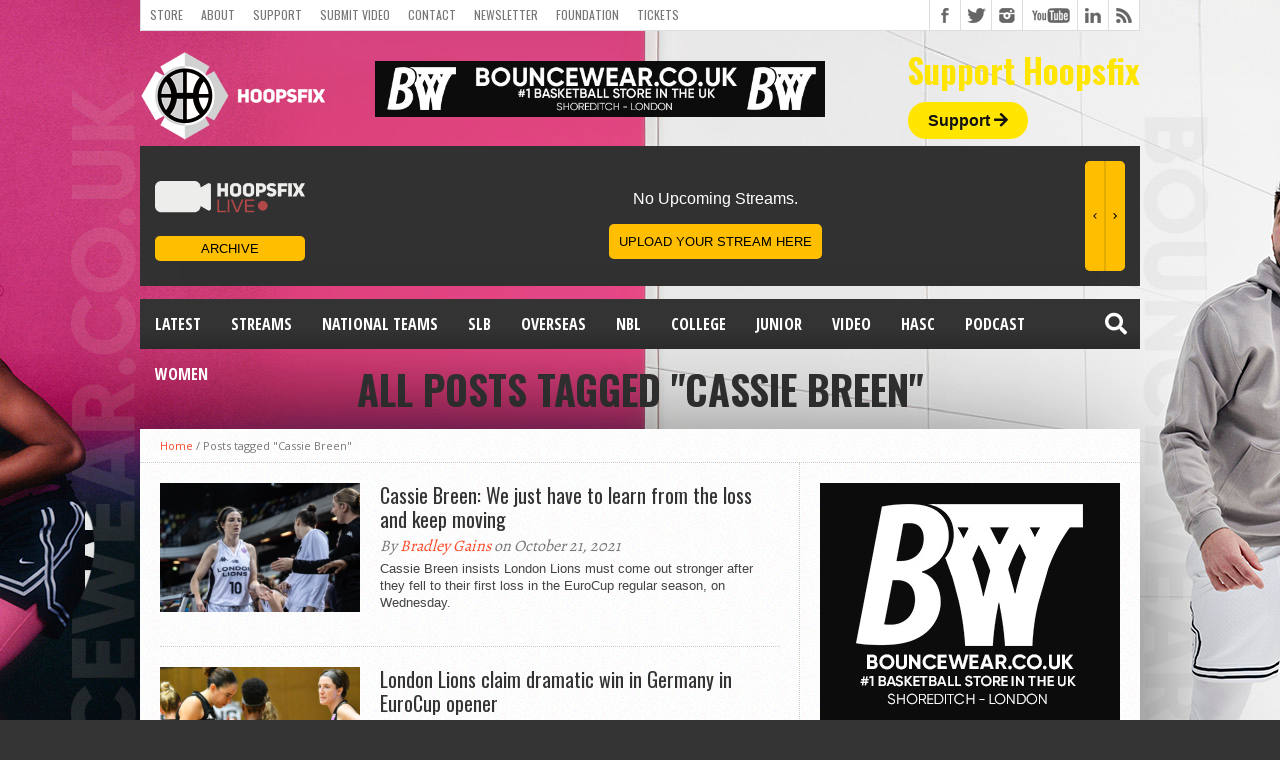

--- FILE ---
content_type: text/html; charset=utf-8
request_url: https://www.google.com/recaptcha/api2/aframe
body_size: 257
content:
<!DOCTYPE HTML><html><head><meta http-equiv="content-type" content="text/html; charset=UTF-8"></head><body><script nonce="6YwBSHYry5wqGsMlNBErsw">/** Anti-fraud and anti-abuse applications only. See google.com/recaptcha */ try{var clients={'sodar':'https://pagead2.googlesyndication.com/pagead/sodar?'};window.addEventListener("message",function(a){try{if(a.source===window.parent){var b=JSON.parse(a.data);var c=clients[b['id']];if(c){var d=document.createElement('img');d.src=c+b['params']+'&rc='+(localStorage.getItem("rc::a")?sessionStorage.getItem("rc::b"):"");window.document.body.appendChild(d);sessionStorage.setItem("rc::e",parseInt(sessionStorage.getItem("rc::e")||0)+1);localStorage.setItem("rc::h",'1768835163626');}}}catch(b){}});window.parent.postMessage("_grecaptcha_ready", "*");}catch(b){}</script></body></html>

--- FILE ---
content_type: text/javascript
request_url: https://s.skimresources.com/js/174289X1642887.skimlinks.js
body_size: 20806
content:
/*
 (c) Skimlinks 2009-2024
 Build time: Mon, 03 Jun 2024 10:05:11 GMT
 Version: "15.7.1"
*/
(function(){function Zc(a){function b(a,b){if(!(!a.parentNode||na(a,e)||a.meta&&a.meta.ReadOnly)){var c=$c(a,b)[0];r(c,function(a){!g[a]&&bd(a)&&(g[a]=!0,q.domain_data.domains.push(a))})}}var c=y.get_as_hash_node_dict(),d=Object.keys(c).length;if(d){var e=xb(cd.concat(yb())),g={},m=Pa(function(a){S(a)}),h=0;r(c,function(c,e){window.setTimeout(function(){try{b(c,e)}catch(wb){m(wb)}finally{h+=1,h===d&&a(Object.keys(g))}},0)})}else a([])}function dd(a){var b;var c=b=null;var d=5;a.Limit&&(d=a.Limit);
var e=function(){return a.Priority||0};return{group_id:function(){return b?b.id():0},dec_limit:function(){return d-1},limit:function(){return d},action_type:function(){return a.ActionType},text:function(){return a.OriginalPhrase},start_byte:function(){return a.StartByte},url:function(){return a.Url},multi:function(){return a.Mt?!0:!1},group_priority:function(){return b?b.group_priority():e()},id:function(){return c?c:a.PhraseId},groups:function(){var b;return(b=a.Groups)?b:[]},title:function(){return a.Unlinked?
"":null!=a.ActionTitle?a.ActionTitle:"Shopping link provided by SkimWords"},set_title:function(b){a.Title=a.Unlinked?"":b},occurrence:function(){return a.PhraseOccurrence},set_group:function(a){return b=a},set_id:function(a){return c=a}}}function ed(){var a=t.linksImpressions;a={phr:a.skimwords.urls,unl:a.unlinked.urls,slc:a.skimlinks.count,swc:a.skimwords.count,ulc:a.unlinked.count,jsl:(new Date).getTime()-t.loading_started,pref:l.referrer,uc:oa,t:1,jsf:"",jv:da};ea&&(a.xrf=1);return zb(a)}function Ab(a,
b){var c=a.style.cssText;""!==c&&(c+=" ");var d=f("link_background");d&&(-1===d.indexOf("#")&&(d="#".concat(d)),c+="background-color: ".concat(d," !important; "));null!==f("link_tooltip",null)&&(a.title=f("link_tooltip"));b&&(Qa&&(d=Qa,-1===d.indexOf("#")&&(d="#".concat(d)),c+="color: ".concat(d," !important; ")),Ra&&(c+="font-weight: ".concat(Ra," !important; ")),fa&&(c="double"===fa?c+"border-bottom: 1px double !important; ":"dashed"===fa?c+"border-bottom: 1px dashed !important; ":c+"text-decoration: ".concat(fa,
" !important; ")),Sa&&(c+="font-style: ".concat(Sa," !important; ")),f("skimwords_link_style")&&(d=f("skimwords_link_style"),c+="".concat(d,"; ")),f("skimwords_link_class")&&(a.className=D("".concat(a.className," ").concat(f("skimwords_link_class")))),Ta&&(a.title=Ta),null===a.getAttribute("title")&&(a.title="Shopping link added by SkimWords"),a.getAttribute("data-skim-creative")&&(d=parseInt(a.getAttribute("data-skim-creative"),10)%10,1===d||2===d))&&(a.title="");a.style.cssText=c;return!0}function Ua(a,
b){b=b||Bb(a);if(!b)return!0;Cb(b);var c=f("skimlinks_keywee_pixel",null);var d=u(k.location.href,"utm_campaign=fbkw");c&&d&&Db(c);f("vglnk")&&T(b,"skimwords-link")&&(a&&a.stopPropagation?a.stopPropagation():(c=k.event,c.cancelBubble=!0));return!0}function Cb(a,b){a&&a.nodeName&&"A"!==a.nodeName.toUpperCase()&&"AREA"!==a.nodeName.toUpperCase()&&(a=Eb(a));if(a){var c=fd(a);var d=q.waypointDomain;if(c.length>=d.length&&c.substr(0,d.length)===d)return!0;if(-1!==c.indexOf(d))d=c;else{d=a;var e=T(d,"skimwords-link"),
g=B(d,"data-skim-creative"),m=B(d,"data-skimlinks-tracking")||oa,h=Va?"&".concat(Va):"";c=w(Wa(),{id:Fb,isjs:1,jv:da,sref:k.location,url:c,xs:1,xtz:Gb(),xuuid:l.uuid});g&&(c.xcreo=g);l.isAdblockUser&&(c.abp=1);l.cookie&&(c.xguid=l.cookie);U&&(c.site=U);m&&(c.xcust=m);e&&(c.xs=2,c.xword=B(d,"data-skimwords-word")||"",N.version&&(c.sv=N.version));e=E(d);e.icust&&(c.xjsf=e.icust);e.sourceApp&&(c.xs=e.sourceApp);e.clientClickId&&(c.cci=e.clientClickId,delete E(d).clientClickId);e.linkSwappingMatchId&&
(c.ls=e.linkSwappingMatchId);d="".concat(q.waypointDomain,"/?").concat(V(c))+h}Hb(a,d,b)}return!0}function Eb(a){for(;a.parentNode;){a=a.parentNode;var b=a.nodeName.toUpperCase();if("A"===b||"AREA"===b)return a}return null}function gd(){for(var a=0<arguments.length&&void 0!==arguments[0]?arguments[0]:[],b=1<arguments.length?arguments[1]:void 0,c=2<arguments.length?arguments[2]:void 0,d=0;d<a.length;d++){var e=Ib(a[d]);if(!F(e))return x(c)?c(e,b):e}return b}function Ib(a,b,c){a=W(k,["skimlinks_settings",
a],k[a]);return F(a)?b:x(c)?c(a,b):a}function f(a,b,c){return O(a)?gd(a,b,c):Ib(a,b,c)}function Jb(){return W(pa(),["runTimeInfo","isAdblockUser"])}function ha(a){try{var b=a["skimlinksOriginal".concat(hd("href"))]||a.href;return D(Kb(b)?b.baseVal:b)}catch(c){return console.error("Unexpected href format"),console.error(c),""}}function Lb(a){var b=document.createElement("a"),c={};b.href=a;if(a=b.search.substring(1))for(a=a.replace(/&amp;/g,"&").split("&"),b=0;b<a.length;b++){var d=a[b].split("=");
d=Xa(d,2);var e=d[1];c[d[0]]=e?decodeURIComponent(e):null}return c}function qa(a){return a?a.replace(/^www\./i,""):""}function Ya(){for(var a="",b=0;8>b;b++)a+=Math.floor(65536*(1+Math.random())).toString(16).substring(1);return a}function x(a){return"[object Function]"===Object.prototype.toString.call(a)}function G(a,b,c){for(var d=0,e=null===a?0:a.length;d<e;)c=b(c,a[d],d,a),d+=1;return c}function ra(a){return"console"in window&&x(window.console[a])?window.console[a]:function(){}}function sa(a,
b){return G(b,function(b,d){return b&&x(a[d])},!0)}function id(){try{var a=JSON.stringify({a:1});return 1===JSON.parse(a).a}catch(b){return!1}}function A(a,b){var c=Error(b);c.name=a;Mb(c,"getPrototypeOf"in Object?Object.getPrototypeOf(this):this.__proto__);Error.captureStackTrace&&Error.captureStackTrace(c,A);return c}function Mb(a,b){"setPrototypeOf"in Object?Object.setPrototypeOf(a,b):a.__proto__=b}function Nb(){try{var a=!Boolean.prototype.valueOf.call(Reflect.construct(Boolean,[],function(){}))}catch(b){}return(Nb=
function(){return!!a})()}function Ob(a){a:if("object"==typeof a&&a){var b=a[Symbol.toPrimitive];if(void 0!==b){a=b.call(a,"string");if("object"!=typeof a)break a;throw new TypeError("@@toPrimitive must return a primitive value.");}a=String(a)}return"symbol"==typeof a?a:a+""}function X(a){"@babel/helpers - typeof";return X="function"==typeof Symbol&&"symbol"==typeof Symbol.iterator?function(a){return typeof a}:function(a){return a&&"function"==typeof Symbol&&a.constructor===Symbol&&a!==Symbol.prototype?
"symbol":typeof a},X(a)}function Y(a,b){if(!(a instanceof b))throw new TypeError("Cannot call a class as a function");}function Pb(a,b){for(var c=0;c<b.length;c++){var d=b[c];d.enumerable=d.enumerable||!1;d.configurable=!0;"value"in d&&(d.writable=!0);Object.defineProperty(a,Ob(d.key),d)}}function Z(a,b,c){b&&Pb(a.prototype,b);c&&Pb(a,c);Object.defineProperty(a,"prototype",{writable:!1});return a}function p(a,b,c){b=Ob(b);b in a?Object.defineProperty(a,b,{value:c,enumerable:!0,configurable:!0,writable:!0}):
a[b]=c;return a}function jd(a,b){if("function"!==typeof b&&null!==b)throw new TypeError("Super expression must either be null or a function");a.prototype=Object.create(b&&b.prototype,{constructor:{value:a,writable:!0,configurable:!0}});Object.defineProperty(a,"prototype",{writable:!1});b&&Za(a,b)}function ta(a){ta=Object.setPrototypeOf?Object.getPrototypeOf.bind():function(a){return a.__proto__||Object.getPrototypeOf(a)};return ta(a)}function Za(a,b){Za=Object.setPrototypeOf?Object.setPrototypeOf.bind():
function(a,b){a.__proto__=b;return a};return Za(a,b)}function Xa(a,b){var c=Array.isArray(a)?a:void 0;if(!c)a:{var d=null==a?null:"undefined"!=typeof Symbol&&a[Symbol.iterator]||a["@@iterator"];if(null!=d){var e,g,m,h=[],n=!0,f=!1;try{if(g=(d=d.call(a)).next,0===b){if(Object(d)!==d){c=void 0;break a}n=!1}else for(;!(n=(e=g.call(d)).done)&&(h.push(e.value),h.length!==b);n=!0);}catch(ad){f=!0;var l=ad}finally{try{if(!n&&null!=d["return"]&&(m=d["return"](),Object(m)!==m)){c=void 0;break a}}finally{if(f)throw l;
}}c=h}else c=void 0}if(!(e=c))a:{if(a){if("string"===typeof a){e=Qb(a,b);break a}e=Object.prototype.toString.call(a).slice(8,-1);"Object"===e&&a.constructor&&(e=a.constructor.name);if("Map"===e||"Set"===e){e=Array.from(a);break a}if("Arguments"===e||/^(?:Ui|I)nt(?:8|16|32)(?:Clamped)?Array$/.test(e)){e=Qb(a,b);break a}}e=void 0}if(!e)throw new TypeError("Invalid attempt to destructure non-iterable instance.\nIn order to be iterable, non-array objects must have a [Symbol.iterator]() method.");return e}
function Qb(a,b){if(null==b||b>a.length)b=a.length;for(var c=0,d=Array(b);c<b;c++)d[c]=a[c];return d}function F(a){return"undefined"===typeof a||null===a}function O(a){return Array.isArray?Array.isArray(a):"[object Array]"===Object.prototype.toString.call(a)}function P(a,b){return Object.prototype.hasOwnProperty.call(a,b)}function r(a,b){if(O(a))for(var c=0;c<a.length;c++)b(a[c],c,a);else for(c in a)P(a,c)&&b(a[c],c,a)}function w(){var a=arguments[0],b=Array.prototype.slice.call(arguments,1);F(a)&&
(a={});r(b,function(b){F(b)&&(b={});r(Object.keys(b),function(c){a[c]=b[c]})});return a}function ua(a,b){var c=[];r(a,function(d,e){b(d,e,a)&&c.push(d)});return c}function Rb(){return ua(0<arguments.length&&void 0!==arguments[0]?arguments[0]:[],function(a){return!!a})}function $a(a,b){if(!a)return[];if(!b)return[].concat(a);var c=[];r(a,function(d,e){c.push(b(d,e,a))});return c}function D(a){return F(a)?"":a.toString().replace(/^[\s\xA0]+|[\s\xA0]+$/g,"")}function va(a){return"boolean"===typeof a}
function Q(a,b){return"undefined"===typeof a?b:a}function ab(a,b,c){a=Q(a,"");b=Q(b,"");c=Q(c,0);return 0===a.slice(c).indexOf(b)}function wa(a,b,c){a=Q(a,"");b=Q(b,"");c=Q(c,0);c=c<a.length?c|0:a.length;return a.substr(c-b.length,b.length)===b}function Kb(a){var b=X(a);return null!==a&&("object"===b||"function"===b)}function hd(a){return a?a.charAt(0).toUpperCase()+a.slice(1):""}function Sb(a){return encodeURIComponent(a).replace(/[!'()*~]/g,function(a){return"%".concat(a.charCodeAt(0).toString(16).toUpperCase())})}
function H(a){var b=1<arguments.length&&void 0!==arguments[1]?arguments[1]:!0,c=document.createElement("a");c.href=b?a:kd(a);try{return qa(c.hostname)}catch(d){return""}}function kd(a){var b=1<arguments.length&&void 0!==arguments[1]?arguments[1]:"http",c="";/^https?:\/\//.test(a)||/^\/[^/]+/.test(a)||(c=/^\/\//.test(a)?"".concat(b,":"):"".concat(b,"://"));return"".concat(c).concat(a)}function V(a,b){var c=[];b=b||Sb;r(a,function(a,e){c.push("".concat(e,"=").concat(b(a)))});return c.join("&")}function bb(a,
b,c,d){function e(){if(x(d.onError)){var b=400<=n.status&&500>n.status,c=500<=n.status&&600>n.status;d.onError(new (0===n.status?ld:b?md:c?nd:od)("".concat(h," ").concat(a," ").concat(n.status)))}}b=b||{};d=d||{};var g=d.data,m=d.headers||{},h=d.method||"GET",n=new XMLHttpRequest;d.withCredentials&&(n.withCredentials=!0);b=V(b);b.length&&(a="".concat(a,"?").concat(b));n.open(h,a);r(m,function(a,b){n.setRequestHeader(b,a)});n.onload=function(){if(x(c))if(200<=n.status&&300>n.status){try{var a=JSON.parse(n.responseText)}catch(wb){a=
n.responseText}c(a)}else e()};n.onerror=e;n.send(g);return n}function W(a,b,c){if(!a||!b||!b.length)return c;for(var d=b.length,e=0;e<d;e++){var g=b[e];if(a&&g in a)a=a[g];else return c}return a}function pa(){return window.__SKIM_JS_GLOBAL__&&x(window.__SKIM_JS_GLOBAL__.getDebugInfo)?window.__SKIM_JS_GLOBAL__.getDebugInfo():{}}function pd(a){var b=/(?::(\d+))?:(\d+)$/,c=/^([^ ]+)\s\((.*)\)$/,d={filename:a,"function":"?",lineno:null,colno:null,in_app:!0};c.test(a)&&(a=a.match(c).slice(1),a=Xa(a,2),
c=a[1],d["function"]=a[0],d.filename=c);b.test(d.filename)&&(a=d.filename.match(b).slice(1),c=Xa(a,2),a=c[0],c=c[1],a&&c?(d.lineno=parseInt(a,10),d.colno=parseInt(c,10)):!a&&c&&(d.lineno=parseInt(c,10)),d.filename=d.filename.replace(b,""));return d}function qd(a){a=a.stack.replace(a.toString(),"").replace(/^\s+at\s+/gm,"").split("\n");a=$a(a,function(a){return D(a)});a=Rb(a);a.reverse();return $a(a,pd)}function S(a,b){if(a&&Tb){Ub.push(a);try{rd.sendError(a,b)}catch(d){if(d===a)Vb.error(a);else{var c=
new sd;c.__sentryExtraData__={logger_error_message:d.message,logger_error_stack:d.stack,initial_error_message:a.message,intial_error_stack:a.stack};throw c;}}}}function C(a){return x(a)?function(){try{a.apply(this,arguments)}catch(b){S(b)}}:a}function Pa(a){var b=!1,c;return function(){if(b)return c;c=a.apply(this,arguments);b=!0;return c}}function Wb(a,b){return va(a)?a:b}function Xb(a,b){return O(a)?a:b}function B(a,b,c){3<=arguments.length&&("undefined"!==typeof a.setAttribute?a.setAttribute(b,
c):a[b]=c);try{var d=a[b];d||(d=a.getAttribute(b));return d}catch(e){return null}}function I(a,b){var c=Array.prototype.slice.call(arguments,2),d=C(a);return window.setTimeout.apply(window,[d,b].concat(c))}function td(a,b){function c(){"object"===X(a.skimlinksOriginalHref)?(a.href.baseVal=a.skimlinksOriginalHref.baseVal,a.href.animVal=a.skimlinksOriginalHref.animVal):a.href=a.skimlinksOriginalHref;delete a.skimlinksOriginalHostname;delete a.skimlinksOriginalHref;delete a.skimlinksRestoreSwappedLink}
b=b||Yb;var d=I(c,b);a.skimlinksOriginalHostname=a.hostname;"object"===X(a.href)?a.skimlinksOriginalHref={animVal:a.href.animVal,baseVal:a.href.baseVal}:a.skimlinksOriginalHref=a.href;a.skimlinksRestoreSwappedLink=function(){clearTimeout(d);c()}}function Hb(a,b,c){if(a){"string"===typeof a.skimlinksOriginalHref||td(a,c);c=null;var d=a.childNodes.length&&3===a.childNodes[0].nodeType;"msie"===l.detect.browser&&d&&(c=a.innerHTML);"object"===X(a.href)?(a.href.baseVal=b,a.href.animVal=b):a.href=b;c&&c!==
a.innerHTML&&(a.innerHTML=c)}}function Zb(a){var b=a.href;b=l.cookie?b.replace(/([&?])xguid=([a-fA-F0-9]{32})/,"$1xguid=".concat(l.cookie)):b.replace(/([&?]xguid=[a-fA-F0-9]{32})/,"");var c=k.location.href||"";"string"!==typeof c?c=!1:(c=c.split(/[?#]/)[0],"/"===c[c.length-1]&&(c=c.slice(0,-1)),c=$b[c]||!1);c&&(c=B(a,"data-skim-creative"))&&(extendedUrl=new URL(b),extendedUrl.searchParams.append("xcreo",c),b=extendedUrl.toString());c=b;var d=k.location.href;try{var e=c,g=Lb(c),m=ud.exec(c);if(d){if(g.sref)g.xcreo=
"500008";else{g.sref=d;var h=g.xcreo;h&&6===h.length?"5"===h[0]&&(h=h.substring(0,3)+"4"+h.substring(4)):h="500408";g.xcreo=h}e="".concat(m,"?").concat(V(g))}b=e}catch(n){b=c}b!==a.href&&Hb(a,b);return b}function ac(a){a=a||document;a=a.body||a.getElementsByTagName("body")[0];if(!a)throw new bc;return a}function Db(a,b,c){if(!J){J=document.createElement("iframe");J.id="skimlinks-pixels-iframe";try{ac().appendChild(J)}catch(g){g instanceof bc&&document.documentElement.appendChild(J)}var d=J;d.width=
0;d.height=0;d.style.display="none"}var e=J.contentDocument||J.contentWindow.document;d=ac(e);d||(d=document.createElement("body"),e.appendChild(d));e=e.createElement("img");e.src=a;e.width=1;e.height=1;x(b)&&(e.onload=C(b));x(c)&&(e.onerror=C(c));d.appendChild(e)}function Wa(){var a={};cb&&(a.dnt=cb);cc&&(a.fdnt=1);return a}function xa(a,b,c,d){var e=d||{};d=e.usePixel||!1;var g=e.useSendBeacon||!1;e=e.callback||function(){};c=w({},c,Wa());g?dc(a,b,c,e):d?ec(a,b,c,e):db(a,b,c,e)}function dc(a,b,
c,d){b=JSON.stringify(b);return navigator.sendBeacon&&(a=eb(a,c),navigator.sendBeacon(a,b))?(d&&d(),!0):!1}function ec(a,b,c,d){c=w({},c);c.rnd=Math.random();b&&(c.data=JSON.stringify(b));Db(eb(a,c),d,d)}function db(a,b,c,d){b=JSON.stringify(b);fc.post(eb(a,c),{},d,{headers:{"Content-type":"text/plain"},data:b,withCredentials:!0})}function eb(a,b){var c=V(b),d="".concat(vd).concat(a);return c?"".concat(d,"?").concat(c):d}function u(a,b){return x(a.indexOf)?-1<a.indexOf(b):!1}function ya(a){var b=
qa(za);return u(a,gc)||u(a,"go.redirectingat.com")||!!b&&u(a,b)}function wd(a,b){if(!a)throw Error("[matchSelector] First argument needs to be an html element.");var c=window.Element.prototype;c=c.matches||c.msMatchesSelector||c.mozMatchesSelector||c.webkitMatchesSelector;if(x(c))try{return c.call(a,b)}catch(e){return!1}c=(a.document||a.ownerDocument).querySelectorAll(b);for(var d=0;c[d]&&c[d]!==a;)d+=1;return!!c[d]}function na(a,b){var c=xd(a);if(!c||!O(b)||0===b.length)return!1;var d=b.map(function(a){return"".concat(a,
" *")}).concat(b).join(",");return wd(c,d)}function xd(a){for(;a&&a.nodeType!==Node.ELEMENT_NODE;)a=a.parentNode;return a}function hc(a,b){for(var c=0;c<a.length;c++)if(b(a[c]))return a[c]}function aa(a,b){if("function"!=typeof a||null!=b&&"function"!=typeof b)throw new TypeError("Expected a function");if(!aa.Cache)return a;var c=function e(){for(var c=arguments.length,m=Array(c),h=0;h<c;h++)m[h]=arguments[h];c=b?b.apply(this,m):m[0];h=e.cache;if(h.has(c))return h.get(c);m=a.apply(this,m);e.cache=
h.set(c,m)||h;return m};c.cache=new aa.Cache;return c}function ic(a,b){return!!hc(b,function(b){var c=ab("*"),e=wa("*"),g=b.replace(/\*/g,"");return c&&e?u(a,g):c?wa(a,g):e?ab(a,g):a===b})}function jc(a,b){return a&&a.length&&b?"undefined"!==typeof hc(a,b):!1}function yd(a){return f("_merchantSettings")?jc(zd,function(b){return u(a,b)}):!1}function kc(a){if(!a||!a.href)return!0;var b=ha(a);(b=!lc(b))||(b=[].concat(Ad(),yb(),mc),b=b.length&&na(a,b)?!0:fb.length?!na(a,fb):!1);return b}function lc(a){if(!a||
yd(a))return!1;var b=q.hostname;var c=Q(void 0,!0);c=H(a,c);var d=wa(c,".".concat(b))||wa(b,".".concat(c));if(b=c!==b&&!d)a=H(a),a=Aa.length?!ic(a,Aa):ic(a,Bd()),b=!a;return b}function Cd(a){var b;if(b=nc)null===a.offsetParent?b=!0:(b=k.getComputedStyle,b=x(b)?"hidden"===b(a).visibility:!1);if(b)return v.IGNORE;var c=ha(a);b=qa(H(c));c=c?/^https?:\/\//.test(c)||/^\/\//.test(c):!1;if(c&&!kc(a)){if(ea)return v.TRACK;if(!0===q.aff_domains[b]||P(gb,b))return v.AFFILIATE;if(ya(b))return v.PRE_AFFILIATED;
if(a=hb)a=!P(q.aff_domains,b)||F(q.aff_domains[b]);return a?v.UNKNOWN:""===l.cookie&&oc?v.AFFILIATE:v.TRACK}return v.IGNORE}function T(a,b){if(!a||!a.className||!b)return!1;var c=a&&a.className?D(a.className).split(/\s+/):[];return u(c,b)}function pc(a,b,c){if(!a||!b||!b.length)return a;for(var d=b.length,e=a,g=null,m=0;m<d;m++){var h=b[m];if(m===d-1){try{a[h]=c}catch(n){e[g]={},e[g][h]=c}break}h in a&&Kb(a[h])||(a[h]={});e=a;g=h;a=a[h]}return a}function Ba(a){if("string"!==typeof a.skimlinksOriginalHref)return!1;
var b=E(a);var c=Lb(a.href);b.icust&&b.icust!==c.xjsf&&(c.xjsf=b.icust);b.sourceApp&&b.sourceApp!==c.xs&&(c.xs=b.sourceApp);b=V(c);b="".concat(q.waypointDomain,"?").concat(b);a.href=b;return!0}function E(a){if(!a)throw Error("getAnchorMetaData takes an anchor HTML element as an argument");var b=W(a,[qc]);b||(b={icust:null,sourceApp:null},pc(a,[qc],b));return b}function rc(a,b,c){b=w({},b,{domain_id:Ca,publisher_id:Da,page_url:k.location.href,impression_id:l.uuid,jv:da});var d={};navigator.sendBeacon?
d.useSendBeacon=!!c:d.usePixel=!!c;xa("/generic_tracking/".concat(a),b,{},d)}function Bb(a){a=a.target||a.srcElement||a.originalTarget;if(!a)return null;var b=(a.nodeName||"").toLowerCase();return u(["a","area"],b)?a:Eb(a)}function Ea(a){try{return a()}catch(b){}}function Dd(a){var b=f("gtag");Ea(function(){b("event",ba,{event_category:"click",event_label:a})})}function Ed(a){var b=f("ga");Ea(function(){b("send","event","click",ba,a)})}function Fd(a){var b=f("_gaq");Ea(function(){b.push(["_trackEvent",
"click",ba,a])})}function Gd(a){var b=f("pageTracker");b._trackPageview&&Ea(function(){b._trackPageview("/".concat(ba,"/").concat(a))})}function Hd(a,b){return G(Object.keys(b),function(c,d){var e=a[d]===b[d];return c&&e},!0)}function sc(a){return G(a,function(a,c){return a.concat(c)},[])}function Fa(a){var b=1<arguments.length&&void 0!==arguments[1]?arguments[1]:!0,c=a?".".concat(a):"";b=b?"a[href]".concat(c,", area[href]").concat(c):"a[href]".concat(c);return sc(K.querySelectorAll(b))}function Id(a,
b){r(a,function(a){var c=u(b,a)&&!ya(a);q.aff_domains[a]=c})}function Jd(a,b){return!jc(a,function(a){return!b(a)})}function Kd(){for(var a=new L,b=arguments.length,c=Array(b),d=0;d<b;d++)c[d]=arguments[d];a.waitFor(c);return a}function xb(a){return G(a,function(a,c){return u(a,c)?a:a.concat(c)},[])}function ib(a){var b=tc[a];if(!b)throw Error("Unknown service ".concat(a));return b}function uc(a,b){if(a){var c=[].concat(a.split(" "),b);c=xb(c)}else c=b;return c}function Ld(){if(jb||Ga){var a=[];jb&&
a.push("nofollow");Ga&&(a=uc(Ga,a));r(Fa(),function(b){var c=a,d=B(b,"rel"),e=qa(b.hostname);e&&!0===q.aff_domains[e]&&B(b,"rel",uc(d,c).join(" "))})}}function Md(a){if(a.affiliationType===v.IGNORE)return!1;var b=a.anchor,c=a.affiliationType,d=a.nativeEvent;if(a.type===Ha.LEFT_CLICK)if(b=a.anchor,c=a.affiliationType,c===v.AFFILIATE||c===v.UNKNOWN){b=a.anchor;c=a.nativeEvent;d=a.clientClickId;var e,g;if(g=f("skimlinks_strip_attribute",!1))for(h in g)if(P(g,h)){var m=g[h];(e=B(b,h))&&0===e.indexOf(m)&&
(e=e.substr(m.length),B(b,h,e))}ia&&B(b,"target",ia);var h=a.anchor;a.affiliationType;E(h);E(b).clientClickId=d;Ba(b);ba&&(a=b.href,f("gtag")?Dd(a):f("ga")?Ed(a):f("_gaq")?Fd(a):f("pageTracker")&&Gd(a));a=vc?(a=B(b,"onclick"))&&u(a.toString(),"return false")?!0:(a=b.onclick)&&x(a)&&u(a.toString(),".preventDefault()")?!0:!1:!1;a?(Ua(c,b),(ia?k.open(b.href,ia):k.open(b.href,"_blank")).focus()):Ua(c,b)}else c===v.PRE_AFFILIATED?Zb(b):c===v.TRACK&&(a=b.href,a={publisher_id:Da,publisher_domain_id:Ca,referrer:k.location.toString(),
pref:l.referrer,site:"".concat(U),url:a,custom:B(b,"data-skimlinks-tracking")||oa||"",xtz:l.timezone,uuid:l.uuid,product:"1"},ea&&(a.xrf=1),xa("/naclicks",a,null,{usePixel:!0}));else{try{if(g=E(b),!g.icust||-1!==g.icust.indexOf("other_click__")){e=void 0!=d.button?d.button:"";m="other_click__".concat(d.type," [").concat(e,"]");if(32<String(m).length)throw Error("".concat(m," is not a valid icust value. The value should be less than 33 chars"));E(b).icust=m;Ba(b)}}catch(n){}c===v.AFFILIATE||c===v.UNKNOWN?
Cb(b,200):c===v.PRE_AFFILIATED&&Zb(b)}return!0}function Nd(){ib(Ia.ANCHOR_CLICK_INTERCEPTOR).registerInterceptor(Md,Od.SKIMLINKS)}function Pd(){l.skimlinksEnabled&&(z.on("skim_js_start",Nd),R.whenBeaconFullyReady(Ld))}function wc(a){var b;return a&&-1!==a.indexOf("class=")&&(b=a.match(/([^[]+)\[class=([^\]]+)\]/i))&&3===b.length?"".concat(b[1],".").concat(b[2]):a}function Qd(){var a=Fa();return G(a,function(a,c){var b=ha(c);var e=(b=H(b))&&!kc(c)&&!ya(b),g=P(q.aff_domains,b);e&&!g&&(a.push(b),q.aff_domains[b]=
null,q.domain_data.domains.push(b));return a},[])}function xc(a){var b=Qd();return R.sendBeaconRequest(b,a)}function yc(a,b){r(a,function(a){void 0===q.aff_domains[a]&&(q.aff_domains[a]=null)});R.sendBeaconRequest(a,Ja.AUX).readyState.whenReady(b)}function zb(a){return w({pag:k.location.href,guid:l.cookie,uuid:l.uuid,tz:l.timezone,publisher_id:Da,publisher_domain_id:Ca},a)}function zc(a){if(0!==t.awaitedModules.length&&(t.awaitedModules=ua(t.awaitedModules,function(b){return b!==a}),0===t.awaitedModules.length)){var b=
ed();xa("/page",b)}}function Rd(a){a=a.match.phrase;return{w:a.text(),lp:a.url(),t:Ka.creative}}function Sd(a){a=a||[];var b=G(a,function(a,b,e){a[e]=b;return a},{});t.linksImpressions.unlinked={count:a.length,urls:b};zc("unlinked")}function kb(a){return String(a).replace(/</g,"&lt;").replace(/>/g,"&gt;").replace(/"/g,"&quot;").replace(/'/g,"&#39;")}function lb(a,b,c){var d=3<arguments.length&&void 0!==arguments[3]?arguments[3]:!1;if(a&&(a.nodeName||a===k))if(K.addEventListener){var e=C(c.bind(a));
a.addEventListener(b,e,d)}else a.attachEvent("on".concat(b),function(){return 7>l.detect.version&&!k.event?(I(c.bind(a,k.event),100),!0):c.call(a,k.event)})}function Ac(a,b){Ua(a,b)}function Td(){k.__SKIM_JS_GLOBAL__.bundledEntries.unlinked=!0;if(l.unlinkedEnabled){if(l.skimwordsEnabled)z.on("instant_api_callback_settings",Ud);else R.whenPostPageLoadBeaconCallCompleted(Bc);z.on("dom_changed",Cc)}}function mb(a){Vd.setReady();Sd(a)}function Ud(){var a=N.settings;2===a.nc?l.unlinkedEnabled&&yc(q.domain_data.domains,
Dc):l.unlinkedEnabled&&(a.includes?(M&&M.length&&(a.excludes=a.excludes.concat(M)),y.traverse(a.includes,a.excludes,a.read_onlys)):M&&M.length?y.traverse(["body"],M,[]):y.traverse(["body"],[],[]));Bc()}function Bc(){a:{var a=K.getElementsByTagName("body");if(a.length){a=a[0].textContent||a[0].innerText;var b;if(b=a)a=/$|\b(?:https?:\/\/)?(?:[-_a-zA-Z]+\.)*(?:[-_a-zA-Z]{2,}\.[-_\w]{2,5}\b)[^[\]\s]*\b|$/gi.exec(a),b=a.length&&""!==a[0]?!0:!1;if(b){a=!0;break a}}a=!1}a?(l.skimwordsEnabled||y.traverse([],
M,[]),Cc()):mb()}function Cc(){Zc(function(a){a.length?yc(a,Dc):mb()})}function Dc(){var a=[];Object.keys(q.aff_domains).length&&(r(Ka.url_spans,function(b){q.aff_domains[b.match.domain]&&(Wd(b.node,b.match,!0),a.push(Rd(b)))}),I(function(){var a;var c=Fa("skimlinks-unlinked");var d=[];var e=0;for(a=c.length;e<a;e++){var g=c[e];d.push(Xd(g))}return d},10));mb(a)}function Yd(){return G(Fa(),function(a,b){var c=ha(b),d=H(c),e;(e=!d)||(e=!(!T(b,"skimwords-link")&&!T(b,"skimlinks-unlinked")));(e=e||!lc(c))||
(e=b&&O(La)&&0!==La.length?na(b,La):!1);if(e)return a;(e=a.urls[c])||(e={count:0,ae:!0===q.aff_domains[d]||(null===q.aff_domains[d]||void 0===q.aff_domains[d])&&hb&&!ya(d)?1:0});e.count++;a:{if(-1!==c.indexOf("#slm-")&&(d=c.split("#slm-"),2===d.length&&!isNaN(d[1])&&10*parseInt(d[1],10)===10*d[1])){d=parseInt(d[1],10);break a}d=null}d&&(e.slmcid=d);d=e;1===d.ae&&a.count++;d.slmcid&&(e=d.slmcid,u(t.campaign_ids,e)||t.campaign_ids.push(e));if(!Ec&&0===d.ae)return a;a.urls[c]=d;return a},{urls:{},count:0})}
function Zd(){r($d,function(a){var b=k;"skimlinks_context_window"===a&&(b=window);P(b,a)&&(a={page_var:a,value:JSON.stringify(b[a])},rc("page_variable_tracking",a))})}function ae(){var a=Pa(function(){t.linksImpressions.skimlinks=Yd();zc("main-tracking");if(Object.keys(t.linksImpressions.skimlinks.urls).length){var a=zb({dl:t.linksImpressions.skimlinks.urls,hae:t.linksImpressions.skimlinks.count?1:0,typ:"l"});xa("/link",a)}});R.whenNoRequestsPending(a);I(a,2E3)}function be(){t.awaitedModules.push("main-tracking");
l.skimwordsEnabled&&t.awaitedModules.push("skimwords");l.unlinkedEnabled&&t.awaitedModules.push("unlinked");Fc&&R.whenPostPageLoadBeaconCallCompleted(ae);if(navigator.sendBeacon&&1>1E4*Math.random()){var a={domain_id:Ca,publisher_id:Da,page_url:k.location.href,impression_id:l.uuid,jv:da},b=dc("/generic_tracking/trackingMethodExperiment",w({trackingMethod:"sendBeacon"},a));db("/generic_tracking/trackingMethodExperiment",w({trackingMethod:"xhr"},a));b||db("/generic_tracking/trackingMethodExperiment",
w({trackingMethod:"sendBeaconFailed"},a))}}function ce(){Zd()}function de(a,b,c){var d=document.createElement(a);r(b||{},function(a,b){var c=b.split(".");pc(d,c,a)});"STYLE"===d.tagName&&(d.type="text/css");"SCRIPT"===d.tagName&&(d.type="text/javascript");Gc(d,[].concat(c||[]));return d}function Gc(a,b){r(b,function(b){if(O(b))Gc(a,b);else{var c="string"===typeof b;"STYLE"===a.tagName&&c&&a.styleSheet?a.styleSheet.cssText+=b:(c&&(b=document.createTextNode(b)),a.appendChild(b))}})}function ee(a,b){var c=
w({},fe,b||{}),d=document.createElement("script");d.src=a;d.type="text/javascript";d.async=c.async;c.id&&(d.id=c.id);d.onload=C(c.onLoad);d.onerror=C(function(){S(new ge(a));c.onError()});document.head.appendChild(d);return d}function Hc(a,b){ca||1E3<b?x(a)&&(ca?nb?a(!0):a(!1):a(!1)):I(Hc,b*=2,a,b)}function Ic(){ca||(ja.complete&&ka.complete&&(ca=!0),ca&&"0"!=ja.width&&"0"==ka.width&&(nb=!0))}function he(a){function b(a){return a.toLowerCase().replace(/^\/\/|^https?:\/\//,"")}var c=$a(Jc,b);return u(c,
b(a))}function ie(){return{skimOptions:je,runTimeInfo:w({},{aff_domains:q.aff_domains},{consentState:ke},{loggedErrors:Ub},l)}}function le(a,b){var c=!1,d;return function(){if(c)return d;I(function(){c=!1},b);c=!0;return d=a.apply(this,arguments)}}function Kc(a){var b=1<arguments.length&&void 0!==arguments[1]?arguments[1]:[],c=3<arguments.length?arguments[3]:void 0;if(a){var d=le(2<arguments.length?arguments[2]:void 0,200);r(b,function(b){try{lb(a,b,d,c)}catch(g){}})}}function me(){var a=new ne;tc[Ia.ANCHOR_CLICK_INTERCEPTOR]=
a}function oe(){k.__SKIM_JS_GLOBAL__||(k.__SKIM_JS_GLOBAL__={});if(!k.__SKIM_JS_GLOBAL__.init){k.skimlinksAPI={};k.__SKIM_JS_GLOBAL__.init=!0;k.__SKIM_JS_GLOBAL__.getDebugInfo=ie;k.__SKIM_JS_GLOBAL__.bundledEntries=pe;if(he(q.hostname)||ob&&K.querySelector(ob))l.skimlinksEnabled=!1,l.skimwordsEnabled=!1,l.unlinkedEnabled=!1;"msie"===l.detect.browser&&8>=l.detect.version&&(l.skimwordsEnabled=!1);try{ec("/robots.txt",void 0,{__skimjs_preflight__please_ignore__:!0})}catch(a){S(new qe,!0)}re.detect(function(a){l.isAdblockUser=
a});z.publish("skim_js_init");u(["interactive","complete"],K.readyState)?I(la,0):(xc(Ja.PRE_PAGE_LOAD),document.addEventListener("DOMContentLoaded",la),document.addEventListener("load",la));me();z.publish("skim_js_start")}}var Vb={log:ra("log"),info:ra("info"),warn:ra("warn"),error:ra("error")},Tb=function(){var a=!0;try{var b=[id(),!!(window.XMLHttpRequest&&"withCredentials"in new XMLHttpRequest),sa(document,["querySelector","querySelectorAll"]),sa(Object,["keys"]),sa([],["indexOf"]),sa("",["indexOf"])];
a=G(b,function(a,b){return a&&b},!0)}catch(c){a=!1}!1===a&&Vb.info("[Skimlinks] Your browser doesn't support the base features necessary to run our javascript.");return a}();A.prototype=Object.create(Error.prototype,{constructor:{value:Error,enumerable:!1,writable:!0,configurable:!0}});Mb(A,Error);var bc=A.bind(null,"DocumentBodyNotFound"),se=A.bind(null,"PixelDropFailed"),ge=A.bind(null,"ScriptDropFailed"),od=A.bind(null,"XhrError"),md=A.bind(null,"XhrError4xx"),nd=A.bind(null,"XhrError5xx"),ld=
A.bind(null,"XhrErrorZero"),sd=A.bind(null,"SentryLoggerError");A.bind(null,"SendBeaconFailedError");var qe=A.bind(null,"ResolveSslCertificateError");A.bind(null,"DisclosureReadyStateTimeout");var ud=/^[^?]+/,da="15.7.1",te="https://r.skimresources.com/api/",gb={"t.umblr.com":{name:"z"}},Fb="174289X1642887",Da=174289,Ca=1642887,vd="https://t.skimresources.com/api/v2",gc="go.skimresources.com",ue="https://sl-sentry.skimlinks.com",
Lc="f648b8dfc7284fad8af093653eafd6ca",ve="production",we=1>1E3*Math.random(),rd={sendError:function(a,b){if(!Lc)throw a;var c=b;c=(c=va(c)?c:!1)||we?a instanceof se&&Jb()?!1:!0:!1;if(c){c="".concat(ue,"/api/").concat("46","/store/");var d={sentry_version:"7",sentry_client:"raven-js/3.26.4",sentry_key:Lc};var e={country:W(pa(),["runTimeInfo","country"]),beacon_consent:W(pa(),["runTimeInfo","consent"]),iab_consent:W(pa(),["runTimeInfo","consentState","skimlinks_consent"]),is_adblock_user:Jb(),
is_top_frame:window.top===window};e={event_id:Ya(),project:"46",platform:"javascript",logger:"javascript",release:da,exception:{values:[{type:a.name,value:a.message,stacktrace:{frames:qd(a)}}]},request:{headers:{"User-Agent":navigator.userAgent},url:location.href},extra:w({original_stacktrace:a.stack},a.__sentryExtraData__,e)};bb(c,d,null,{method:"POST",data:JSON.stringify(e)})}}},Ub=[],Gb=Pa(function(){return(new Date).getTimezoneOffset()}),Mc=window.skimlinks_context_window||null,
k=Mc?window[Mc]:window,K=k.document,xe={getItem:function(a){try{return JSON.parse(localStorage.getItem(a))}catch(b){return null}},setItem:function(a,b){try{localStorage.setItem(a,JSON.stringify(b))}catch(c){}}},pb=f("noskim",!1),ye=f("noskimlinks",!1),ze=f("noskimwords",!0),Ae=f("nounlinked",!1),Be=f("skimwords_standard",false),Ce=f("skimwords_lite",false),De=f("skimwords_diy",false),Ee=f("skimwords_diy_filter",false),
Nc=!pb&&!ye,Oc=!pb&&!ze,Pc=!pb&&!Ae,cb=f("skimlinks_dnt",0,function(a){return a&&"0"!==a&&"false"!==a?1:0}),cc=f("skimlinks_nocookie",!1),qb=f("skimlinks_excluded_classes",[]),mc=f("custom_excluded_selectors",[],Xb),fb=f("custom_included_selectors",[],Xb),rb=f("skimlinks_exclude",[]),Aa=f("skimlinks_include",[]),nc=
f("skimlinks_ignore_hidden_links",false),La=f("skimlinks_link_impression_exclude_selector",[]),jb=f("skimlinks_add_nofollow",false),Ga=f("skimlinks_custom_rel",""),Qc=f("skimlinks_before_click_handler",false,Wb),oc=f("skimlinks_first_party_na",!1),Fc=!f("noimpressions",!1),Ec=false,
Yb=f("skimlinks_replace_timeout",300,function(a,b){var c=parseFloat(a);return isNaN(c)?b:c}),hb=f("skimlinks_affiliate_unknown_links",true),ia=f("skimlinks_target",null),Fe=f("skimlinks_ajax_rerun",false),M=[],ea=f("skimlinks_revenue_forecast",false),Rc=f("skimlinks_noright",false),Sc=f("skimlinks_url_extraction_rules",
!1)||false,Va=f("skimlinks_extra_redir_params",[]).join("&"),oa=f(["affiliate_tracking","skimlinks_tracking"],!1),Ma=f("force_location"),U=f(["skimlinks_site","skimlinks_sitename"],!1),za=f("skimlinks_domain",""),ba=f("skimlinks_google",false,function(a,b){return a?va(a)?a?"skimout":"":D(a):b?"skimout":""}),Jc=f("noskim_domains",[]),Ge=f("skimwords_horizontal_distance",80),
He=f("skimwords_vertical_distance",80),Ie=false,Qa=f("skimwords_color",null),Ra=f("skimwords_weight",null),fa=f("skimwords_decoration",null),Sa=f("skimwords_style",null),Ta=f("skimwords_title",null),ob=f("no_skim_selector",""),Je=f("skimlinks_force_consent",
!1),Ke=null,Le=false,vc=true,Me=true,Ne=f("taboola_tracking",!1),$b=f("taboola_bo_active_pages",{}),Oe=f("taboola_cr_active",!1,Wb),je={__proto__:null,AE_CLICK_TRACKING:!1,AJAX_SUPPORT:Fe,BEACON_RETRY_TIMER:-1,CUSTOM_EXCLUDED_SELECTORS:mc,CUSTOM_INCLUDED_SELECTORS:fb,CUSTOM_TRACKING_VAR:oa,CUSTOM_WAYPOINT_DOMAIN:za,DO_NOT_TRACK:cb,EXTRA_REDIR_PARAMS:Va,
FORCE_CONSENT:Je,FORCE_LOCATION:Ma,FORCE_PREVENTED_CLICKS_MONETIZATION:vc,GOOGLE_TRACKING_ACTION_NAME:ba,HAS_SKIMLINKS:Nc,HAS_SKIMWORDS:Oc,HAS_TABOOLA_TRACKING:Ne,HAS_UNLINKED:Pc,INCENTIVE_ENABLED:!1,IS_CONTENT_RECIRCULATION_ENABLED:Oe,IS_MINIMALISTIC_JS:!1,LINK_SWAPPING:!1,LINK_SWAPPING_404:!1,LINK_SWAPPING_MERCHANT_NAME_DETECTION:Me,LINK_SWAPPING_OUT_OF_STOCK:!1,LINK_SWAPPING_PRODUCT_MATCH:!1,M101_CUSTOM_DOM_DETECTION:Le,M101_TRACKING_ID:Ke,NO_COOKIE:cc,NO_RIGHT_CLICK:Rc,NO_SKIM_DOMAINS:Jc,NO_SKIM_SELECTOR:ob,
SITE_NAME:U,SL_ADD_NOFOLLOW:jb,SL_AFFILIATE_UNKNOWN_LINKS:hb,SL_BEFORE_CLICK_HANDLER:Qc,SL_CONSENT:"ae",SL_CUSTOM_REL:Ga,SL_EXCLUDED_CLASSES:qb,SL_EXCLUDED_DOMAINS:rb,SL_FIRST_PARTY_NA:oc,SL_FORECAST:ea,SL_IGNORE_HIDDEN_LINKS:nc,SL_IMPRESSION_EXCLUDED_SELECTORS:La,SL_INCLUDED_DOMAINS:Aa,SL_PROFILING:!1,SL_REPLACE_TIMEOUT:Yb,SL_TARGET:ia,SL_TRACK_IMPRESSION:Fc,SW_DIY:De,SW_DIY_FILTER:Ee,SW_HORIZONTAL_DISTANCE:Ge,SW_LINK_COLOR:Qa,SW_LINK_DECORATION:fa,SW_LINK_STYLE:Sa,SW_LINK_TITLE:Ta,SW_LINK_WEIGHT:Ra,
SW_LITE:Ce,SW_STANDARD:Be,SW_VERTICAL_DISTANCE:He,TABOOLA_BO_ACTIVE_PAGES_HASHMAP:$b,TRACK_COOKIE_SYNCS:Ie,UNLINKED_EXCLUDES:M,USE_MERCHANT_URL_EXTRACTION_RULES:Sc,WITH_NA_LINK_IMPRESSIONS:Ec},l=function(){var a=K.referrer||document.referrer||"",b=Ma||k.location.href;var c="aspsession-id aspsessionid cftoken j-sessionid jsessid jsession_id jsessionid phpsessid phpsession-id phpsessionid seskey sessid session-id session-key session_id sessionid sessionkey uniqueid utm_campaign utm_medium utm_source utm_term".split(" ");
for(var d=0;d<c.length;d++){var e=c[d];var g=b.split("?");if(2<=g.length){b=g.shift();g=g.join("?");e="".concat(encodeURIComponent(e),"=");g=g.split(/[&;]/gi);for(var m=g.length-1;0<=m;m--)ab(g[m],e)&&g.splice(m,1);b="".concat(b,"?").concat(g.join("&"))}}"?"===b[b.length-1]&&(b=b.substr(0,b.length-1));c=b;d=xe.getItem("skimCONSENT");b=navigator.userAgent.toLowerCase();b=/(webkit)[ /]([\w.]+)/.exec(b)||/(opera)(?:.*version)?[ /]([\w.]+)/.exec(b)||/(msie) ([\w.]+)/.exec(b)||0>b.indexOf("compatible")&&
/(mozilla)(?:.*? rv:([\w.]+))?/.exec(b)||[];b={browser:b[1]||"",version:parseFloat(b[2])||0};return{cookieSyncString:"",lastBeaconTimestamp:null,cookie:"",country:"",locale:"",consent:d,detect:b,isAdblockUser:!1,pageLocation:c,referrer:a,timezone:Gb(),uuid:Ya(),skimwordsEnabled:Oc,skimlinksEnabled:Nc,unlinkedEnabled:Pc}}(),q=function(){var a=document.getElementsByTagName("html")?document.getElementsByTagName("html")[0]:null,b=Ma?H(Ma,!1):k.location.hostname;return{aff_domains:{},beacon:[],domain_data:{domains:[]},
exclude:rb,exclude_lookup:null,excluded_classes:["noskimlinks","noskim"].concat(qb),has_been_called:!1,hostname:b,html_root:a,include:Aa,include_lookup:null,links:[],links_tracked:!1,target:null,waypointDomain:za?"http://".concat(za):"https://".concat(gc)}}();var N={};var Ka={creative:"500005",url_spans:[]};var Tc=function(a,b,c){if(0===b)return c;try{return a()}catch(d){return Tc(a,b-1,c)}};get_real_link=function(a){if(null==a)return null;for(;"A"!==a.nodeName.toUpperCase();)if(a=Tc(function(){return a.parentNode},
3,null),null==a)return null;return a};var J,fc={get:function(a,b,c,d){d=w({onError:S},d,{method:"GET"});bb(a,b,C(c),d)},post:function(a,b,c,d){d=w({onError:S},d,{method:"POST"});bb(a,b,C(c),d)}};"undefined"!==typeof window.Map&&(aa.Cache=Map);var Pe=["noskim","norewrite"],Qe=["noskimlinks","noskim"].concat(["taboola","advert--taboola","trc_rbox","trc_related_container"]),Re="*.criteo.com *.g.doubleclick.net *mjxads.internet.com *overture.com *pgpartner.co.uk *pgpartner.com *pricegrabber.co.uk *pricegrabber.com *youtube.com m.skimresources.com paid.outbrain.com track.celtra.com traffic.outbrain.com trc.taboola.com zergnet.com ad.doubleclick.net".split(" "),
zd=["itunes.apple.com","itunes.com","phobos.apple.com"],Bd=aa(function(){var a=[].concat(rb,Re);U&&a.push(U);return a}),yb=aa(function(){return Qe.concat(qb).map(function(a){return".".concat(a)})}),Ad=aa(function(){return Pe.map(function(a){return"a[rel~='".concat(a,"']")})}),Se=function(){var a=/[-[\]{}()*+?.,\\^$|#]/g,b=/\s+/g;return function(c){return c.replace(a,"\\$&").replace(b,"\\s+")}}(),v=function(a){a.AFFILIATE="AFFILIATE";a.PRE_AFFILIATED="PRE_AFFILIATED";a.UNKNOWN="UNKNOWN";a.TRACK="TRACK";
a.IGNORE="IGNORE";return a}({}),qc="__skimlinks__";var fd=function(a){a=ha(a);if(Sc){var b=H(a);if(b in gb)return b="[&?]"+gb[b].name+"=(http[^&]+)",b=new RegExp(b),decodeURIComponent(null!=a?a.match(b).pop():void 0)||a}return a};var Te=function(a){a.STARTING="STARTING";a.CANCELLED="CANCELLED";a.PENDING_API="PENDING_API";a.API_ERROR="API_ERROR";a.NO_OFFERS="NO_OFFERS";a.PENDING_MODULE="PENDING_MODULE";a.READY="READY";return a}({});Te.STARTING;var z={topics:{},on:function(a,b,c){O(this.topics[a])||
(this.topics[a]=[]);var d;c&&(d=function(a){Hd(a,c)&&b(a)});this.topics[a].push(d||b)},publish:function(a,b){r(this.topics[a]||[],function(a){x(a)&&a(b)})}},L=function(){function a(){var b=this;Y(this,a);p(this,"ready",void 0);p(this,"pendingCallbacks",void 0);p(this,"subReadyStateList",void 0);p(this,"isReady",function(){return b.dependsOnSubReadyState()?Jd(b.subReadyStateList,function(a){return a.isReady()}):b.ready});p(this,"setReady",function(){b.dependsOnSubReadyState()||b.ready||(b.ready=!0,
b.callPendingCallbacks())});p(this,"waitFor",function(a){a=ua(a,function(a){return!!a});b.subReadyStateList=b.subReadyStateList.concat(a);b.isReady()?b.callPendingCallbacks():a.forEach(function(a){a.whenReady(b.whenSubReadyStateIsReady)})});p(this,"whenSubReadyStateIsReady",function(){b.isReady()&&b.callPendingCallbacks()});this.ready=!1;this.pendingCallbacks=[];this.subReadyStateList=[]}return Z(a,[{key:"whenReady",value:function(a){this.isReady()?a():this.pendingCallbacks.push(a)}},{key:"dependsOnSubReadyState",
value:function(){return 0!==this.subReadyStateList.length}},{key:"callPendingCallbacks",value:function(){this.pendingCallbacks.forEach(function(a){setTimeout(a,0)});this.pendingCallbacks=[]}}])}(),Ja=function(a){a.PRE_PAGE_LOAD="PRE_PAGE_LOAD";a.POST_PAGE_LOAD="POST_PAGE_LOAD";a.AUX="AUX";return a}({}),R=new (function(){function a(b,c){var d=this;Y(this,a);p(this,"requestBeaconAPI",void 0);p(this,"beaconRequestHandler",void 0);p(this,"requestsHistory",void 0);p(this,"noRequestPendingReadyState",void 0);
p(this,"beaconApiResponseReadyState",void 0);p(this,"postPageLoadCallReadyState",void 0);p(this,"beaconFullyReadyState",void 0);p(this,"whenNoRequestsPending",function(a){d.noRequestPendingReadyState.whenReady(a)});p(this,"whenBeaconApiRequestCompleted",function(a){d.beaconApiResponseReadyState.whenReady(a)});p(this,"whenPostPageLoadBeaconCallCompleted",function(a){d.postPageLoadCallReadyState.whenReady(a)});p(this,"whenBeaconFullyReady",function(a){d.beaconFullyReadyState.whenReady(a)});p(this,"sendBeaconRequest",
function(a,b){var c=0===a.length,e={readyState:new L,requestedDomains:a,response:null,beaconCallType:b};d.hasFetchedAtLeastOnce()&&c?(d.requestsHistory.push(e),e.readyState.setReady()):d.requestBeaconAPI(a,b,function(b){b=w({requestedDomains:a},b);d.beaconRequestHandler(b);e.response=b;e.readyState.setReady()});d.updateRequestsHistory(e);e.readyState.whenReady(function(){e.response&&z.publish("EVENTS__BEACON__REQUEST_COMPLETED",e);d.resolveReadyStatesOnRequestCompleted(e)});return e});this.requestBeaconAPI=
b;this.beaconRequestHandler=c;this.requestsHistory=[];this.noRequestPendingReadyState=new L;this.noRequestPendingReadyState.setReady();this.beaconApiResponseReadyState=new L;this.postPageLoadCallReadyState=new L;this.beaconFullyReadyState=Kd(this.beaconApiResponseReadyState,this.postPageLoadCallReadyState)}return Z(a,[{key:"updateRequestsHistory",value:function(a){this.requestsHistory.push(a);this.noRequestPendingReadyState.waitFor([a.readyState])}},{key:"resolveReadyStatesOnRequestCompleted",value:function(a){a.response&&
!this.beaconApiResponseReadyState.isReady()&&this.beaconApiResponseReadyState.setReady();a.beaconCallType===Ja.POST_PAGE_LOAD&&this.postPageLoadCallReadyState.setReady()}},{key:"hasFetchedAtLeastOnce",value:function(){return 0!==this.requestsHistory.length}}])}())(function(a,b,c){a=JSON.stringify({pubcode:Fb,page:k.location.href,domains:a,link_swapping:!1});a={headers:{"Content-type":"application/x-www-form-urlencoded"},data:V({data:a}),withCredentials:!0};var d=Wa();"production"!==ve&&(d._=b);fc.post("".concat(te),
d,c,a)},function(a){var b={};a.country&&(b.country=a.country.toUpperCase());a.country_state&&(b.countryState=a.country_state);a.guid&&""===l.cookie&&(b.cookie=a.guid);va(a.consent)&&(b.consent=a.consent);a.csp&&(b.cookieSyncString=a.csp);a.ts&&(b.lastBeaconTimestamp=a.ts);w(l,b);Id(a.requestedDomains,a.merchant_domains)}),Ia=function(a){a.ANCHOR_CLICK_INTERCEPTOR="ANCHOR_CLICK_INTERCEPTOR";return a}({}),tc={},Ha=function(a){a.LEFT_CLICK="LEFT_CLICK";a.MIDDLE_CLICK="MIDDLE_CLICK";a.OTHER_CLICK="OTHER_CLICK";
return a}({}),Od=function(a){a[a.LINK_SWAPPING=0]="LINK_SWAPPING";a[a.CONSENT=1]="CONSENT";a[a.INCENTIVE=2]="INCENTIVE";a[a.SKIMLINKS=3]="SKIMLINKS";return a}({}),Uc={}.hasOwnProperty;var sb=0;var tb=null;var ub=0;var Na=!1;var Oa={};var Ue=function(a){Oa[a]=Oa[a]||0;Oa[a]++;return"".concat(a,"_").concat(Oa[a])};var Ve=function(a){var b;var c=b=null;if(-1!==a.indexOf(".")){a=a.split(".");var d=a[0];c=a[1]}else-1!==a.indexOf("[class=")?(a=a.split("[class="),d=a[0],c=a[1].split("]"),c=c[0]):-1!==a.indexOf("[class^=")?
(a=a.split("[class^="),d=a[0],c=a[1].split("]"),c=c[0]):-1!==a.indexOf("[id*=")?(a=a.split("[id*="),d=a[0],b=a[1].split("]"),b=b[0]):d=a;return{tag:d,id:b,"class":c}};var ma=function(a,b){var c;var d=b.split(",");var e=0;for(c=d.length;e<c;e++){b=d[e];b=D(b);b=Ve(b);var g=!0;var m=(m="string"===typeof a.className?a.className:"")||("function"===typeof a.getAttribute?a.getAttribute("class"):void 0)||"";var h=("function"===typeof a.getAttribute?a.getAttribute("id"):void 0)||"";!b.tag||a.nodeName&&a.nodeName.toLowerCase()===
b.tag||(g=!1);b["class"]&&(!m||m!==b["class"]&&0!==m.indexOf(b["class"]))&&(g=!1);b.id&&(!h||h!==b.id&&-1===h.indexOf(b.id))&&(g=!1);if(g)return!0}return!1};var Vc=function(a,b){return ma(a,b)?[a]:sc(a.querySelectorAll(b))};var We=function(a,b){return 0<a.querySelectorAll(b).length};var vb=function(a,b){return 0===b.length||ma(a,b.join(","))?!0:a.parentNode?vb(a.parentNode,b):!1};var Wc=function d(b,c){return 0===c.length?!1:ma(b,c.join(","))?!0:b.parentNode?d(b.parentNode,c):!1};var Xe=function(b){var c=
b.offsetWidth;b=b.offsetHeight;return 468===c&&60===b||234===c&&60===b||728===c&&90===b||300===c&&250===b||250===c&&250===b||336===c&&280===b||160===c&&600===b||120===c&&600===b?!0:!1};var Ye=function(){var b=[];b.push("div.widget-content");b.push("div.googleAdText");b.push("div[id=ad]");b.push("div[id=banner]");b.push("div[id=advertisement]");b.push("div[id=adv_container]");b.push("div.ad");b.push("div.banner");b.push("div.advertisement");b.push("div.ad_container");b.push("span.IL_AD");b.push("div[id=fave-ext-container]");
b.push("span.skimlinks-unlinked");-1!==k.location.href.indexOf(".google.")?(b.push("td.gac_c"),b.push("table[id=mbEnd]"),b.push("div[id=mbEnd]"),b.push("span[id=taw]"),b.push("td.std"),b.push("div.std"),b.push("table.gssb_e"),b.push("div.c"),b.push("div[id=tads]")):-1!==k.location.href.indexOf(".yahoo.")?(b.push("ul.spns,ul.reducepx-spnslist"),b.push("ul[class*=reducepx-spnslist]"),b.push("ul[id=east]")):-1!==k.location.href.indexOf(".aol.")?(b.push("div.sllLink"),b.push("div.n")):-1!==k.location.href.indexOf(".bing.")&&
(b.push("div.sb_adsW"),b.push("div[id=sidebar]"),b.push("div.sb_adsWv2"),b.push("div.sb_adsNv2"),b.push("div[class*=sb_ads]"));return b};var Ze=function(b){var c;var d={};var e=0;for(c=b.length;e<c;e++){var g=b[e];d[g]=!0}return d};var $e=function(){sb=0;z.publish("dom_changed")};var af=function(b,c,d,e){var g,m,h;if((g=b.className||("function"===typeof b.getAttribute?b.getAttribute("class"):void 0)||"")&&("skimlinks-unlinked"===g||"skimwords-link"===g))return!1;if(0===d.length&&0===c.length)return y.traverse_node(b,
!1,"","",e);if(0!==d.length){if(!Wc(b,d)){g=y.get_exclude_selector(d);d=y.get_exclude_selector([]);var n=g.selector;var f=g.needed;var l=d.selector;if(0===c.length||vb(b,c))return y.traverse_node(b,f,l,n,e);g=[];var k=0;for(h=c.length;k<h;k++){d=c[k];var p=Vc(b,d);p.length?g.push(function(){var b;var c=[];var d=0;for(b=p.length;d<b;d++)m=p[d],c.push(y.traverse_node(m,f,l,n,e));return c}()):g.push(void 0)}return g}}else if(0!==c.length){if(vb(b,c))return y.traverse_node(b,!1,"","",e);h=[];g=0;for(k=
c.length;g<k;g++)d=c[g],p=Vc(b,d),p.length?h.push(function(){var b;var c=[];var d=0;for(b=p.length;d<b;d++)m=p[d],c.push(y.traverse_node(m,!1,"","",e));return c}()):h.push(void 0);return h}};C(function(b){b=b.relatedNode||!1;if(!b||N.send_in_progress||f("stop_skimwords_ajax"))return!1;tb&&clearTimeout(tb);sb++;1===sb&&y.reset();af(b,N.settings.includes||[],N.settings.excludes||[],N.settings.read_onlys||[]);if(y.get_non_colliding_nodes()&&1<=ub)return tb=I(function(){$e()},1E3)});var y=function(){var b=
{};return{traverse:function(c,d,e,g){c=c||[];d=d||[];e=e||[];return b&&b.length&&!g?b:this.traverse_dom(c,d,e)},traverse_dom:function(c,d,e){var g,m;if(Na)return b;Na=!0;var h=this.get_exclude_selector(d);var n=this.get_exclude_selector([]);d=h.selector;h=h.needed;n=n.selector;0===c.length&&c.push("body");c=c.concat(e);for(var f=0,l=c.length;f<l;f++){var k=c[f];k=wc(k);k=document.querySelectorAll(k);var p=g=0;for(m=k.length;g<m;p=++g)p=k[p],this.traverse_node(p,h,n,d,e)}return b},traverse_node:function(c,
d,e,g,m){var h=[];var f=0;for(h.push({node:c,tagName:"",readOnly:!1,parent_id:null});f<h.length;)!(c=h[f].node)||Xe(c)||T(c,"noskimwords")||T(c,"noskim")||d&&""!==e&&ma(c,e)||(h[f].readOnly=!1,c.nodeName&&"#text"!==c.nodeName?(h[f].tagName=c.nodeName,null!==h[f].parent_id&&(h[f].readOnly=h[h[f].parent_id].readOnly),h[f].readOnly||(d&&ma(c,g)?h[f].readOnly=!0:u(m,c.nodeName.toLowerCase())&&(h[f].readOnly=!0)),u(m,c.nodeName.toLowerCase())&&(h[f].readOnly=!0)):null!==h[f].parent_id&&(h[f].tagName=h[h[f].parent_id].tagName,
h[f].readOnly=h[h[f].parent_id].readOnly),"msie"===l.detect.browser&&9>l.detect.version&&h[f].readOnly||(c.hasChildNodes()?h=this.add_child_nodes(h[f],f,h):this._add(c,!1,h[f].tagName,h[f].readOnly))),f++;return b},is_traversed:function(){return Na},is_good_tag:function(b){return Ze("p body div span ul ol li table tbody td tr th tfoot col colgroup em strong big small blockquote cite b dl dfn dd dt ins form legend noframes pre noscript center font i article section main".split(" "))[b.nodeName.toLowerCase()]?
!0:!1},is_html:function(b){return(b=D(b))&&"<"===b[0]},get_non_colliding_nodes:function(){var c;var d=b;var e={};ub=0;for(c in d)Uc.call(d,c)&&(e[c]=d[c],ub++);return e},get_as_hash_node_dict:function(){var c;var d={};for(c in b){var e=b[c];P(b,c)&&(d[c]=e)}return d},get_as_pair_array:function(){var c;var d=[];for(c in b)Uc.call(b,c)&&d.push([c,b[c]]);return d},get_exclude_selector:function(b,d){var c,g,f;var h=[];if(!d){d=document.getElementsByTagName("body");if(!d.length)return{needed:!1,selector:""};
d=d[0]}b=b.concat(Ye());var n=c=0;for(g=b.length;c<g;n=++c)b[n]=wc(b[n]);c=!1;g="";var l=0;for(f=b.length;l<f;l++)n=b[l],We(d,n)&&h.push(n);h.length&&(c=!0,g=h.join(",").replace("class=","class^="));return{needed:c,selector:g}},length:function(){return Object.keys(b).length},reset:function(){b=[];return Na=!1},add_child_nodes:function(b,d,e){var c,f;var h=b.node.childNodes;var l=0;for(f=h.length;l<f;l++)(c=h[l])&&c.nodeName&&!this._add(c,!1,b.tagName,b.readOnly)&&this.is_good_tag(c)&&e.push({node:c,
tagName:b.tagName,readOnly:b.readOnly,parent_id:d});return e},add_node:function(b,d){return this._add(b,d)},_add:function(c,d,e,g){var f=null;"#text"===c.nodeName&&(f=D(c.nodeValue));d=d||!1;if("msie"===l.detect.browser&&9>l.detect.version&&g)return!1;if("msie"!==l.detect.browser||9<=l.detect.version)try{c.meta={ElementTag:e,ReadOnly:g}}catch(h){}if(f&&!this.is_html(f)&&3<=f.length){if(d&&"-1"===d)return!1;d=this._skim_id_hash(f,d);if(!d)return!1;b[d]=c}return f?!0:!1},_skim_id_hash:function(b){if(!b)return"";
var c=D(b.replace(/\s+/g," ")).length;b=b.replace(/[:\s]*/g,"");c="".concat(c,":").concat(b.substring(0,20));return c=Ue(c)}}}();var Wd=function(b,c,d){if(ea)return!1;var e=(b.data?b.data:b.childNodes[0].data).replace(c.repl_regex,c.replacement);var g=document.createElement("span");c=document.createDocumentFragment();g.innerHTML=e;if("msie"===l.detect.browser&&9>l.detect.version){e=b.previousSibling;var f=/^\s/;e&&e.nodeValue&&e.nodeValue.length&&f.test(e.nodeValue[e.nodeValue.length-1])&&(e.nodeValue+=
" ");(e=b.nextSibling)&&e.nodeValue&&e.nodeValue.length&&f.test(e.nodeValue[0])&&(e.nodeValue=" ".concat(e.nodeValue))}for(;g.firstChild;)"#text"===g.firstChild.nodeName?(e=c.appendChild(g.firstChild),y.add_node(e)):(e=c.appendChild(g.firstChild),null===e||d||Ab(e,!0));if(d=b.parentNode)return d.replaceChild(c,b)};var t={campaign_ids:[],loading_started:(new Date).getTime(),linksImpressions:{skimlinks:{count:0,urls:{}},skimwords:{count:0,urls:{}},unlinked:{count:0,urls:{}}},awaitedModules:[]},Vd=new L,
cd=[".noskim",".noskimwords",".noskimw"];var Xd=function(b){lb(b,"click",Ac);Rc||lb(b,"contextmenu",Ac);return Ab(b,!1)};var bf=function(b,c,d,e){var g=Se(b);c=kb(c);g="(?:^|[\\s]+)(?:\\\\;\\.|,\\'\\\"\\(\\)\\/:\\?])?(".concat(g,")(?:\\'s)?(?:[\\\\;,\\.\\'\\\"|\\(\\)\\/:\\?])*(?:[\\s]+|$)");b=Sb(kb(b));c='$1$2<a href="'.concat(c,'" class="').concat(e,'" ').concat("",' data-skimwords-word="').concat(b,'"  data-skim-creative="').concat(d,'" title="">$3$4</a>$5$6');d=g.replace(/\?:/g,"");return{search_regex:new RegExp(g,
"i"),repl_regex:new RegExp(d,"i"),repl_text:c}};var $c=function(b,c){var d,e,g;if(!b||Wc(b,["span.skimlinks-unlinked"]))return[[],[]];var f=b.data;var h=[];var n=[];for(e=/$|\b(?:https?:\/\/)?(?:[-_a-zA-Z]+\.)*(?:[-_a-zA-Z]{2,}\.[-_\w]{2,5}\b)[^[\]\s]*\b|$/gi;d=e.exec(f);){var k=d[0];if("link.phrase"!==k){var p=d.index;if(0<D(k).length&&-1===k.indexOf("/.")&&-1===k.indexOf("...")){var q=k;0!==k.indexOf("http")&&0!==k.indexOf("//")&&(q="msie"===l.detect.browser&&6>=l.detect.version?"http://".concat(k):
"//".concat(k));d=H(q);var u=dd({OriginalPhrase:"".concat(k),Url:q,Title:"",ActionType:2,GroupId:0,Unlinked:!0});(g=bf("".concat(k),q,Ka.creative,"skimlinks-unlinked"))&&n.push({start:p,text:"".concat(kb(k)),domain:d,repl_regex:g.repl_regex,replacement:g.repl_text,regex:g.search_regex,phrase:u,link:q});h.push(d)}else break}}if(n.length){var r=c;q="skimlinks-unlinked";var x;k=document.createDocumentFragment();var t=0;d=[];p=b.nodeValue;e=[];f=b.parentNode;q||(q="skimwords-potential");r||(r="-1");if(f){u=
0;for(x=n.length;u<x;u++){var v=n[u];var w=document.createElement("span");w.className=q;g=document.createTextNode(p.substring(t,v.start));k.appendChild(g);w.innerHTML=v.text;k.appendChild(w);t={};t.node=w;t.match=v;B(t,"occurrence",v.target_occurrence);d.push(t);t=v.start+v.text.length;e.push(g);y.add_node(g,r)}n=document.createTextNode(p.substring(t));e.push(n);k.appendChild(n);y.add_node(n,r);f.replaceChild(k,b)}r=[d,e];n=r[0];r=r[1];k=0;for(e=n.length;k<e;k++)f=n[k],Ka.url_spans.push(f)}r||(r=
[]);return[h,r]};var bd=function(b){var c;if(q.exclude.length){var d=q.exclude;var e=0;for(c=d.length;e<c;e++){var g=d[e];if(g===b)return!1}}if(q.include.length){d=q.include;e=0;for(c=d.length;e<c;e++)if(g=d[e],g===b)return!0;return!1}return!0};var $d=["skimlinks_included_ids","skimlinks_byrel","skimlinks_exrel","skimlinks_included_classes"],Xc=function(){function b(){Y(this,b);p(this,"SERVICES",b.SERVICES);p(this,"getService",ib);p(this,"trackEvent",rc);z.on("skim_js_init",this.onInit.bind(this));
z.on("skim_js_start",this.onStart.bind(this));R.whenBeaconFullyReady(this.whenBeaconFullyReady.bind(this))}return Z(b,[{key:"onInit",value:function(){}},{key:"onStart",value:function(){}},{key:"whenBeaconFullyReady",value:function(){}},{key:"publishEvent",value:function(b,d){z.publish(b,d)}},{key:"onEvent",value:function(b,d){z.on(b,d)}},{key:"registerClickInterceptor",value:function(b,d){ib(Ia.ANCHOR_CLICK_INTERCEPTOR).registerInterceptor(b,d)}}])}();p(Xc,"SERVICES",Ia);new L;var fe={async:!0,onError:function(){},
onLoad:function(){}},cf="AT BE BG CY CZ DE DK EE ES FI FR GB GR HR HU IE IT LT LU LV MT NL PL PT RO SE SI SK".split(" "),df=function(b){function c(){Y(this,c);var b=c,e=arguments;b=ta(b);b=Nb()?Reflect.construct(b,e||[],ta(this).constructor):b.apply(this,e);if(!b||"object"!==typeof b&&"function"!==typeof b){if(void 0!==b)throw new TypeError("Derived constructors may only return object or undefined");if(void 0===this)throw new ReferenceError("this hasn't been initialised - super() hasn't been called");
b=this}return b}jd(c,b);return Z(c,[{key:"whenBeaconFullyReady",value:function(){var b=l.country;b&&u(cf,b.toUpperCase())||(window._taboola=window._taboola||[],window._taboola.push({article:"auto"}),ee("//cdn.taboola.com/libtrc/skimlinks-publishers/loader.js",{id:"tb_loader_script",async:!0}),window.performance&&"function"==typeof window.performance.mark&&window.performance.mark("tbl_ic"),b=de("div",{id:"taboola-skimlinks"}),document.body.appendChild(b),window._taboola=window._taboola||[],window._taboola.push({mode:"rbox-tracking",
container:"taboola-skimlinks",placement:"SkimlinksPublisher"}),window._taboola.push({flush:!0}))}}])}(Xc),nb=!1,ca=!1,ja=null,ka=null,re={detect:function(b){a:{try{var c=navigator.userAgent.toLowerCase();if(-1===c.indexOf("firefox")&&-1===c.indexOf("chrome")){ca=!0;nb=!1;break a}}catch(d){}c="".concat(11*Math.random());ja=new Image;ja.onload=Ic;ja.src="//p.skimresources.com/px.gif?ch=*&rn=*".replace(/\*/,"1").replace(/\*/,c);ka=new Image;ka.onload=Ic;ka.src="//p.skimresources.com/px.gif?ch=*&rn=*".replace(/\*/,
"2").replace(/\*/,c)}Hc(b,250)}};new L;var ke={},Yc=Rb([!!Qc&&"mouseup","click"]),ef=["auxclick","contextmenu","touchstart"],ff=function(){function b(c,d){Y(this,b);p(this,"type",void 0);p(this,"anchor",void 0);p(this,"affiliationType",void 0);p(this,"nativeEvent",void 0);p(this,"clientClickId",void 0);p(this,"targetedInterceptor",void 0);var e=Cd(c);this.type=this.getInternalClickType(d);this.anchor=c;this.affiliationType=e;this.nativeEvent=d;this.clientClickId=Ya();this.targetedInterceptor=null}
return Z(b,[{key:"setAnchorClickInterceptorTarget",value:function(b){this.targetedInterceptor=b}},{key:"setSourceApp",value:function(b){var c=this.anchor;E(c).sourceApp=b;Ba(c)}},{key:"setLinkSwappingMatchId",value:function(b){var c=this.anchor;E(c).linkSwappingMatchId=b;Ba(c)}},{key:"getInternalClickType",value:function(b){return u(Yc,b.type)&&0===b.button?Ha.LEFT_CLICK:"auxclick"!==b.type&&"click"!==b.type||1!==b.button?Ha.OTHER_CLICK:Ha.MIDDLE_CLICK}}])}(),ne=function(){function b(){var c=this;
Y(this,b);p(this,"interceptors",void 0);p(this,"onClick",function(b,e){var d=Bb(b);d&&(d.skimlinksOriginalHref&&d.skimlinksRestoreSwappedLink(),d=new ff(d,b),c.dispatchAnchorClick(d,e))});p(this,"registerInterceptor",function(b,e){if(!x(b))throw Error("InterceptorHandler should be a function");if(F(e))throw Error("Missing priority for click interceptor");c.interceptors.push({handler:b,priority:e});c.interceptors.sort(function(b,c){return b.priority-c.priority})});p(this,"triggerLeftClickFromMouseEvent",
function(b,e){var d=c.findInterceptorsWithPriority(e);if(F(e))c.onClick(b);else if(d.length)c.onClick(b,d)});this.interceptors=[];this.initGlobalClickHandler()}return Z(b,[{key:"initGlobalClickHandler",value:function(){Kc(K,Yc,this.onClick,!0);Kc(K,ef,this.onClick,!0)}},{key:"dispatchAnchorClick",value:function(b,d){var c=this;(d||this.interceptors).some(function(d){var e=d.handler;return c.isTargetedInterceptor(d,b)?e(b):!1})}},{key:"findInterceptorsWithPriority",value:function(b){return ua(this.interceptors,
function(c){return c.priority===b})}},{key:"isTargetedInterceptor",value:function(b,d){var c=d.targetedInterceptor===b.priority;return!d.targetedInterceptor||c}}])}(),la=C(function(){xc(Ja.POST_PAGE_LOAD);document.removeEventListener("DOMContentLoaded",la);document.removeEventListener("load",la)}),pe={skimlinks:!1,skimwords:!1,unlinked:!1,audience:!1,GDPRConsent:!1,incentivePopup:!1};Tb&&C(function(){z.on("skim_js_init",Pd);z.on("skim_js_init",Td);z.on("skim_js_init",be);z.on("skim_js_start",ce);
new df;oe()})()})();
